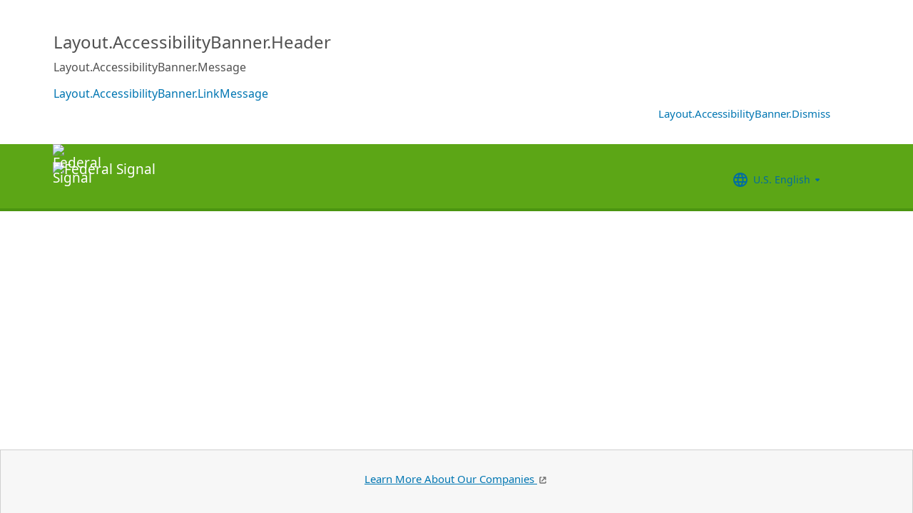

--- FILE ---
content_type: text/css
request_url: https://ignite.cdn.ultipro.com/dls-cdn/ignite/v7.13.3/tokens/fonts/noto/ignite-fonts-noto-hinted-cdn.css
body_size: -231
content:

@font-face {
  font-family: 'Noto Sans';
  src: local(NotoSans-Bold), url("./hinted/NotoSans-Bold.woff2") format('woff2');
  font-style: normal;
  font-weight: 700;
  font-display: swap;
}

@font-face {
  font-family: 'Noto Sans';
  src: local(NotoSans-BoldItalic), url("./hinted/NotoSans-BoldItalic.woff2") format('woff2');
  font-style: italic;
  font-weight: 700;
  font-display: swap;
}

@font-face {
  font-family: 'Noto Sans Condensed';
  src: local(NotoSans-Condensed), url("./hinted/NotoSans-Condensed.woff2") format('woff2');
  font-style: normal;
  font-weight: 400;
  font-display: swap;
}

@font-face {
  font-family: 'Noto Sans Condensed';
  src: local(NotoSans-CondensedBold), url("./hinted/NotoSans-CondensedBold.woff2") format('woff2');
  font-style: normal;
  font-weight: 700;
  font-display: swap;
}

@font-face {
  font-family: 'Noto Sans Condensed';
  src: local(NotoSans-CondensedBoldItalic), url("./hinted/NotoSans-CondensedBoldItalic.woff2") format('woff2');
  font-style: italic;
  font-weight: 700;
  font-display: swap;
}

@font-face {
  font-family: 'Noto Sans Condensed';
  src: local(NotoSans-CondensedItalic), url("./hinted/NotoSans-CondensedItalic.woff2") format('woff2');
  font-style: italic;
  font-weight: 400;
  font-display: swap;
}

@font-face {
  font-family: 'Noto Sans';
  src: local(NotoSans-Italic), url("./hinted/NotoSans-Italic.woff2") format('woff2');
  font-style: italic;
  font-weight: 400;
  font-display: swap;
}

@font-face {
  font-family: 'Noto Sans';
  src: local(NotoSans-Light), url("./hinted/NotoSans-Light.woff2") format('woff2');
  font-style: normal;
  font-weight: 300;
  font-display: swap;
}

@font-face {
  font-family: 'Noto Sans';
  src: local(NotoSans-LightItalic), url("./hinted/NotoSans-LightItalic.woff2") format('woff2');
  font-style: italic;
  font-weight: 300;
  font-display: swap;
}

@font-face {
  font-family: 'Noto Sans';
  src: local(NotoSans-Medium), url("./hinted/NotoSans-Medium.woff2") format('woff2');
  font-style: normal;
  font-weight: 500;
  font-display: swap;
}

@font-face {
  font-family: 'Noto Sans';
  src: local(NotoSans-MediumItalic), url("./hinted/NotoSans-MediumItalic.woff2") format('woff2');
  font-style: italic;
  font-weight: 500;
  font-display: swap;
}

@font-face {
  font-family: 'Noto Sans';
  src: local(NotoSans-Regular), url("./hinted/NotoSans-Regular.woff2") format('woff2');
  font-style: normal;
  font-weight: 400;
  font-display: swap;
}

@font-face {
  font-family: 'Noto Sans';
  src: local(NotoSans-SemiBold), url("./hinted/NotoSans-SemiBold.woff2") format('woff2');
  font-style: normal;
  font-weight: 600;
  font-display: swap;
}

@font-face {
  font-family: 'Noto Sans';
  src: local(NotoSans-SemiBoldItalic), url("./hinted/NotoSans-SemiBoldItalic.woff2") format('woff2');
  font-style: italic;
  font-weight: 600;
  font-display: swap;
}

@font-face {
  font-family: 'Noto Sans Display';
  src: local(NotoSansDisplay-Bold), url("./hinted/NotoSansDisplay-Bold.woff2") format('woff2');
  font-style: normal;
  font-weight: 700;
  font-display: swap;
}

@font-face {
  font-family: 'Noto Sans Display';
  src: local(NotoSansDisplay-BoldItalic), url("./hinted/NotoSansDisplay-BoldItalic.woff2") format('woff2');
  font-style: italic;
  font-weight: 700;
  font-display: swap;
}

@font-face {
  font-family: 'Noto Sans Display';
  src: local(NotoSansDisplay-Italic), url("./hinted/NotoSansDisplay-Italic.woff2") format('woff2');
  font-style: italic;
  font-weight: 400;
  font-display: swap;
}

@font-face {
  font-family: 'Noto Sans Display';
  src: local(NotoSansDisplay-Medium), url("./hinted/NotoSansDisplay-Medium.woff2") format('woff2');
  font-style: normal;
  font-weight: 500;
  font-display: swap;
}

@font-face {
  font-family: 'Noto Sans Display';
  src: local(NotoSansDisplay-Regular), url("./hinted/NotoSansDisplay-Regular.woff2") format('woff2');
  font-style: normal;
  font-weight: 400;
  font-display: swap;
}

@font-face {
  font-family: 'Noto Sans Display';
  src: local(NotoSansDisplay-SemiBold), url("./hinted/NotoSansDisplay-SemiBold.woff2") format('woff2');
  font-style: normal;
  font-weight: 600;
  font-display: swap;
}

@font-face {
  font-family: 'Noto Sans Display';
  src: local(NotoSansDisplay-SemiBoldItalic), url("./hinted/NotoSansDisplay-SemiBoldItalic.woff2") format('woff2');
  font-style: italic;
  font-weight: 600;
  font-display: swap;
}

@font-face {
  font-family: 'Noto Sans Mono';
  src: local(NotoSansMono-Regular), url("./hinted/NotoSansMono-Regular.woff2") format('woff2');
  font-style: normal;
  font-weight: 400;
  font-display: swap;
}
